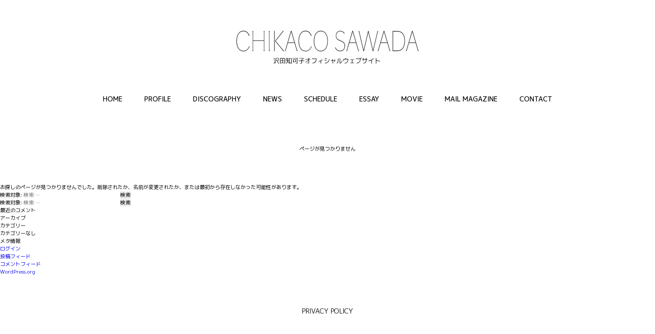

--- FILE ---
content_type: text/html; charset=UTF-8
request_url: http://cs.mentalposition.com/news/
body_size: 9025
content:
<!doctype html>

<html>

	<head>
	
		<meta charset="UTF-8">
		
		<meta name="viewport" content="width=device-width">
		
		<meta http-equiv="X-UA-Compatible" content="IE=Edge">
		
		<title>ページが見つかりませんでした &#8211; 沢田知可子オフィシャルウェブサイト</title>
		
		<meta name="description" content="ページが見つかりませんでした &#8211; 沢田知可子オフィシャルウェブサイト">
		
		<meta name="format-detection" content="telephone=no">

		<meta property="og:type" content="website" />
		<meta property="og:site_name" content="" />
		<meta property="og:description" content="ページが見つかりませんでした &#8211; 沢田知可子オフィシャルウェブサイト" />
		<meta property="og:title" content="" />
		<meta property="og:url" content="" />
		<meta property="og:image" content="/img/ogp-image.png" />
		
		<meta name="twitter:card" content="summary" />
		<meta name="twitter:title" content="" />
		<meta name="twitter:description" content="ページが見つかりませんでした &#8211; 沢田知可子オフィシャルウェブサイト" />
		<meta name="twitter:image" content="/img/twitter-image.png" />
		
    <link rel="apple-touch-icon" sizes="180x180" href="/icon/apple-touch-icon.png">
		<link rel="icon" type="image/png" sizes="32x32" href="/icon/favicon-32x32.png">
		<link rel="icon" type="image/png" sizes="16x16" href="/icon/favicon-16x16.png">
		<link rel="manifest" href="/icon/site.webmanifest">
		<meta name="msapplication-TileColor" content="#da532c">
		<meta name="theme-color" content="#ffffff">
		
		<link href="/css/flickity.css" rel="stylesheet">
		<link href="/css/flickity-fade.css" rel="stylesheet">
		<link href="/css/cs.css" rel="stylesheet">
		
		<script src="https://code.jquery.com/jquery-3.4.1.min.js" integrity="sha256-CSXorXvZcTkaix6Yvo6HppcZGetbYMGWSFlBw8HfCJo=" crossorigin="anonymous"></script>
		<script src="https://kit.fontawesome.com/88ca6fed13.js" crossorigin="anonymous"></script>
		<script src="/js/flickity.pkgd.min.js"></script>
		<script src="/js/flickity-fade.js"></script>
		<script src="/js/cs.js"></script>
			
	</head>
	
	<body>

    <!-- Header Begin -->
		<header>
			<h1>
				<a href="/" title="">
					<img src="/img/logo.svg" alt="">
				</a>
			</h1>
			<nav id="nav-pc">
				<a href="/" title="HOME">HOME</a>
				<a href="/profile/" title="PROFILE">PROFILE</a>
				<a href="/discography/" title="DISCOGRAPHY">DISCOGRAPHY</a>
				<a href="/news/" title="NEWS">NEWS</a>
				<a href="/schedule/" title="schedule">SCHEDULE</a>
				<a href="/essay/" title="ESSAY">ESSAY</a>
				<a href="/movie/" title="MOVIE">MOVIE</a>
				<a href="/mailmag/" title="MAIL MAGAZINE">MAIL MAGAZINE</a>
				<a href="/contact/" title="CONTACT">CONTACT</a>
			</nav>
			<nav id="nav-sp">
				<a href="/" title="HOME">HOME</a>
				<a href="/profile/" title="PROFILE">PROFILE</a>
				<a href="/discography/" title="DISCOGRAPHY">DISCOGRAPHY</a>
				<a href="/news/" title="NEWS">NEWS</a>
				<a href="/schedule/" title="schedule">SCHEDULE</a>
				<a href="/essay/" title="ESSAY">ESSAY</a>
				<a href="/movie/" title="MOVIE">MOVIE</a>
				<a href="/mailmag/" title="MAIL MAGAZINE">MAIL MAGAZINE</a>
				<a href="/contact/" title="CONTACT">CONTACT</a>
				<div id="nav-sns">
					<a href="https://www.youtube.com/channel/UCWlgG-rFAM_UUeewgS-4o4w" title="YouTube" target="_blank"><i class="fab fa-youtube"></i></a>
					<a href="https://www.facebook.com/sawadachikaco.official" title="facebook" target="_blank"><i class="fab fa-facebook-f"></i></a>
					<a href="https://twitter.com/sawadachikaco" title="twitter" target="_blank"><i class="fab fa-twitter"></i></a>
					<a href="https://instagram.com/chikacosawada_official" title="instagram" target="_blank"><i class="fab fa-instagram"></i></a>
					<a href="https://lin.ee/f7jf4Ms" title="LINE" target="_blank"><i class="fab fa-line"></i></a>
				</div>
			</nav>
			<div id="menu-sp" class="default">
				<div id="menu-sp-button">
					<span></span>
					<span></span>
					<span></span>
				</div>
			</div>
			<div id="menu-sns">
				<a href="https://www.youtube.com/channel/UCWlgG-rFAM_UUeewgS-4o4w" title="YouTube" target="_blank"><i class="fab fa-youtube"></i></a>
				<a href="https://www.facebook.com/sawadachikaco.official" title="facebook" target="_blank"><i class="fab fa-facebook-f"></i></a>
				<a href="https://twitter.com/sawadachikaco" title="twitter" target="_blank"><i class="fab fa-twitter"></i></a>
				<a href="https://instagram.com/chikacosawada_official" title="instagram" target="_blank"><i class="fab fa-instagram"></i></a>
				<a href="https://lin.ee/f7jf4Ms" title="LINE" target="_blank"><i class="fab fa-line"></i></a>
			</div>
		</header>
		<!-- Header Begin -->
<main id="site-content" role="main">

	<div class="section-inner thin error404-content">

		<h1 class="entry-title">ページが見つかりません</h1>

		<div class="intro-text"><p>お探しのページが見つかりませんでした。削除されたか、名前が変更されたか、または最初から存在しなかった可能性があります。</p></div>

		<form role="search" aria-label="404: 見つかりませんでした" method="get" class="search-form" action="http://cs.mentalposition.com/">
	<label for="search-form-1">
		<span class="screen-reader-text">検索対象:</span>
		<input type="search" id="search-form-1" class="search-field" placeholder="検索 &hellip;" value="" name="s" />
	</label>
	<input type="submit" class="search-submit" value="検索" />
</form>

	</div><!-- .section-inner -->

</main><!-- #site-content -->


	<div class="footer-nav-widgets-wrapper header-footer-group">

		<div class="footer-inner section-inner">

			
			
				<aside class="footer-widgets-outer-wrapper" role="complementary">

					<div class="footer-widgets-wrapper">

						
							<div class="footer-widgets column-one grid-item">
								<div class="widget widget_search"><div class="widget-content"><form role="search"  method="get" class="search-form" action="http://cs.mentalposition.com/">
	<label for="search-form-2">
		<span class="screen-reader-text">検索対象:</span>
		<input type="search" id="search-form-2" class="search-field" placeholder="検索 &hellip;" value="" name="s" />
	</label>
	<input type="submit" class="search-submit" value="検索" />
</form>
</div></div><div class="widget widget_recent_comments"><div class="widget-content"><h2 class="widget-title subheading heading-size-3">最近のコメント</h2><ul id="recentcomments"></ul></div></div>							</div>

						
						
							<div class="footer-widgets column-two grid-item">
								<div class="widget widget_archive"><div class="widget-content"><h2 class="widget-title subheading heading-size-3">アーカイブ</h2>		<ul>
					</ul>
			</div></div><div class="widget widget_categories"><div class="widget-content"><h2 class="widget-title subheading heading-size-3">カテゴリー</h2>		<ul>
			<li class="cat-item-none">カテゴリーなし</li>		</ul>
			</div></div><div class="widget widget_meta"><div class="widget-content"><h2 class="widget-title subheading heading-size-3">メタ情報</h2>			<ul>
						<li><a href="http://cs.mentalposition.com/admin/wp-login.php">ログイン</a></li>
			<li><a href="http://cs.mentalposition.com/feed/">投稿フィード</a></li>
			<li><a href="http://cs.mentalposition.com/comments/feed/">コメントフィード</a></li>
			<li><a href="https://ja.wordpress.org/">WordPress.org</a></li>			</ul>
			</div></div>							</div>

						
					</div><!-- .footer-widgets-wrapper -->

				</aside><!-- .footer-widgets-outer-wrapper -->

			
		</div><!-- .footer-inner -->

	</div><!-- .footer-nav-widgets-wrapper -->


    <!-- Footer Begin -->
		<footer>
			<div id="privacy">
				<a href="/privacypolicy/" title="PRIVACY POLICY">PRIVACY POLICY</a>
			</div>
			<div id="footer-sns">
				<a href="https://www.youtube.com/channel/UCWlgG-rFAM_UUeewgS-4o4w" title="YouTube" target="_blank"><i class="fab fa-youtube"></i></a>
				<a href="https://www.facebook.com/sawadachikaco.official" title="facebook" target="_blank"><i class="fab fa-facebook-f"></i></a>
				<a href="https://twitter.com/sawadachikaco" title="twitter" target="_blank"><i class="fab fa-twitter"></i></a>
				<a href="https://instagram.com/chikacosawada_official" title="instagram" target="_blank"><i class="fab fa-instagram"></i></a>
				<a href="https://lin.ee/f7jf4Ms" title="LINE" target="_blank"><i class="fab fa-line"></i></a>
			</div>
			<div id="copyright">&copy; Water Planet Inc. All Rights Reserved.</div>
		</footer>
		<!-- Footer Begin -->

		<!-- Google Analytics Begin -->
		<script async src="https://www.googletagmanager.com/gtag/js?id=UA-163691348-1"></script>
		<script>
		  window.dataLayer = window.dataLayer || [];
		  function gtag(){dataLayer.push(arguments);}
		  gtag('js', new Date());
		
		  gtag('config', 'UA-163691348-1');
		</script>
		<!-- Google Analytics End -->
	
	</body>

</html>


--- FILE ---
content_type: image/svg+xml
request_url: http://cs.mentalposition.com/img/logo.svg
body_size: 8407
content:
<svg xmlns="http://www.w3.org/2000/svg" viewBox="0 0 356.06 63.58"><defs><style>.cls-1{fill:#231f20;}.cls-2{fill:#111;}</style></defs><g id="Layer_2" data-name="Layer 2"><g id="Layer_1-2" data-name="Layer 1"><path class="cls-1" d="M25.79,30.45a27,27,0,0,1-2,3.57c-2.59,3.84-5.67,5.65-9.82,5.65-8.7,0-14-7.61-14-20C0,7.92,5.34.05,13.3.05a11.18,11.18,0,0,1,9.32,4.2,20.71,20.71,0,0,1,2.88,5L24.43,10a16.13,16.13,0,0,0-2.54-5,10.36,10.36,0,0,0-8.63-3.83C5.83,1.14.94,8.34.94,19.63c0,11.91,4.89,19,13.06,19,3.78,0,6.57-1.55,9.12-5.18A26.56,26.56,0,0,0,25,29.78Z"/><path class="cls-1" d="M54.61,35.27c0,1.29,0,2.59.12,3.88H53.54c.12-1.29.12-2.59.12-3.88V19.52H32.6V35.27c0,1.29,0,2.59.12,3.88H31.53c.12-1.29.12-2.59.12-3.88V4.45c0-1.29,0-2.59-.12-3.88h1.19c-.12,1.29-.12,2.59-.12,3.88v14H53.66v-14c0-1.29,0-2.59-.12-3.88h1.19c-.12,1.29-.12,2.59-.12,3.88Z"/><path class="cls-1" d="M64.74.57c-.12,1.29-.12,2.59-.12,3.88V35.27c0,1.29,0,2.59.12,3.88H63.55c.12-1.29.12-2.59.12-3.88V4.45c0-1.29,0-2.59-.12-3.88Z"/><path class="cls-1" d="M74.76.57c-.12,1.29-.12,2.59-.12,3.88V35.27c0,1.29,0,2.59.12,3.88H73.57c.12-1.29.12-2.59.12-3.88V4.45c0-1.29,0-2.59-.12-3.88Zm15,34.7c1.11,1.29,2.26,2.64,3.53,3.88H91.43a41.17,41.17,0,0,0-3-3.88l-13-15.38L87.78,4.45A46.75,46.75,0,0,0,90.61.57h1.81c-1.24,1.29-2.35,2.59-3.37,3.88L76.69,19.83Z"/><path class="cls-1" d="M118,35.27c.37,1.29.82,2.59,1.32,3.88H118a32.42,32.42,0,0,0-1-3.88l-3.41-11.5H100.46l-3.41,11.5c-.37,1.29-.74,2.59-1,3.88H94.75c.49-1.29,1-2.59,1.31-3.88l9.16-30.82c.37-1.29.82-2.59,1.07-3.88h1.48c.24,1.29.7,2.59,1.06,3.88Zm-4.76-12.59L107,1.81l-6.24,20.87Z"/><path class="cls-1" d="M147.14,30.45a25.88,25.88,0,0,1-2,3.57c-2.59,3.84-5.67,5.65-9.81,5.65-8.71,0-14-7.61-14-20,0-11.71,5.34-19.58,13.31-19.58A11.2,11.2,0,0,1,144,4.25a20.69,20.69,0,0,1,2.87,5l-1.06.78a15.93,15.93,0,0,0-2.55-5,10.34,10.34,0,0,0-8.62-3.83c-7.44,0-12.32,7.2-12.32,18.49,0,11.91,4.88,19,13.06,19,3.77,0,6.57-1.55,9.11-5.18a25.47,25.47,0,0,0,1.89-3.62Z"/><path class="cls-1" d="M178.67,19.68c0,12.27-5.3,20-13.71,20S151.24,32.16,151.24,20c0-12.27,5.3-20,13.72-20S178.67,7.51,178.67,19.68Zm-.94,0C177.73,8.13,173,1.09,165,1.09s-12.77,7.14-12.77,19c0,11.6,4.76,18.54,12.77,18.54S177.73,31.49,177.73,19.68Z"/><path class="cls-1" d="M193.4,31.8a15.81,15.81,0,0,0,2.1,3.36A9.86,9.86,0,0,0,203,38.48c5.13,0,8.38-3.57,8.38-9.17,0-4.76-2.22-7.3-8.22-9.42-6.36-2.23-8.78-5.08-8.78-10.21,0-5.74,3.45-9.52,8.83-9.52a9,9,0,0,1,4.88,1.39,16,16,0,0,1,3.45,3.16l-.82,1a10.62,10.62,0,0,0-3.12-3.26,7.79,7.79,0,0,0-4.44-1.3c-4.84,0-7.88,3.26-7.88,8.49,0,4.72,1.89,6.84,8.46,9.27,6.24,2.33,8.54,5.08,8.54,10.36,0,6.17-3.74,10.26-9.36,10.26a10.35,10.35,0,0,1-8-3.58,15,15,0,0,1-2.26-3.36Z"/><path class="cls-1" d="M238.15,35.27c.37,1.29.83,2.59,1.32,3.88h-1.32a32.42,32.42,0,0,0-1-3.88l-3.41-11.5H220.62l-3.41,11.5c-.37,1.29-.74,2.59-1,3.88h-1.32c.5-1.29,1-2.59,1.32-3.88l9.15-30.82c.37-1.29.83-2.59,1.07-3.88h1.48c.25,1.29.7,2.59,1.07,3.88Zm-4.76-12.59-6.2-20.87L221,22.68Z"/><path class="cls-1" d="M276.83.57c-.41,1.29-.74,2.59-1.07,3.88l-7.35,30.82c-.33,1.29-.53,2.54-.74,3.88h-1.39c-.21-1.34-.45-2.59-.74-3.88L257.82,2.74l-7.68,32.53a31.17,31.17,0,0,0-.74,3.88H248a31.24,31.24,0,0,0-.73-3.88L239.92,4.45c-.29-1.29-.66-2.59-1.07-3.88h1.31c.17,1.29.45,2.59.74,3.88l7.8,32.79,7.72-32.79c.29-1.29.58-2.59.78-3.88h1.19c.21,1.29.45,2.59.78,3.88L267,37.29l7.8-32.84c.33-1.29.57-2.59.78-3.88Z"/><path class="cls-1" d="M299.45,35.27c.37,1.29.82,2.59,1.31,3.88h-1.31a34.5,34.5,0,0,0-1-3.88l-3.41-11.5H281.91l-3.4,11.5c-.37,1.29-.74,2.59-1,3.88h-1.31c.49-1.29.94-2.59,1.31-3.88l9.16-30.82c.37-1.29.82-2.59,1.07-3.88h1.47c.25,1.29.7,2.59,1.07,3.88Zm-4.77-12.59-6.2-20.87-6.24,20.87Z"/><path class="cls-1" d="M314.84.57c9.36,0,14.62,6.73,14.62,18.8,0,12.32-5.42,19.78-14.29,19.78h-6.74a23.36,23.36,0,0,0-3.16.16c.09-1.09.13-2.13.13-3.89V4.3c0-1.81,0-2.8-.13-3.89a23.36,23.36,0,0,0,3.16.16Zm.33,37.49c8.29,0,13.34-7,13.34-18.69,0-11.39-4.92-17.71-13.71-17.71h-8.46v36.4Z"/><path class="cls-1" d="M354.75,35.27c.37,1.29.82,2.59,1.31,3.88h-1.31a34.5,34.5,0,0,0-1-3.88l-3.41-11.5H337.21l-3.4,11.5c-.37,1.29-.74,2.59-1,3.88h-1.31c.49-1.29.94-2.59,1.31-3.88L342,4.45c.37-1.29.82-2.59,1.06-3.88h1.48c.25,1.29.7,2.59,1.07,3.88ZM350,22.68l-6.2-20.87-6.24,20.87Z"/><path class="cls-2" d="M74.53,57.79a23.7,23.7,0,0,0-2.23-1.94l.56-.69a24.71,24.71,0,0,1,2.24,1.92Zm.8,1.63a16.94,16.94,0,0,1-1.88,4.07L72.7,63A17.14,17.14,0,0,0,74.54,59ZM72.88,53l.56-.7c.75.59,1.42,1.18,2,1.76l-.57.7A23.38,23.38,0,0,0,72.88,53Zm4.53,4.5a12,12,0,0,1-1.61,6L75,63a8.79,8.79,0,0,0,1.14-2.81,18.46,18.46,0,0,0,.34-3.94V52.68h6.34v4.85H80.34a10.74,10.74,0,0,0,3.08,5.33l-.6.72a10.78,10.78,0,0,1-2.11-2.67,12.77,12.77,0,0,1-1.32-3.38Zm0-.86H81.9V53.55H77.42v3.12Z"/><path class="cls-2" d="M85.21,52.85h10V63.33h-1v-.82H86.17v.82h-1Zm4.54.86H86.17v3.41h3.58ZM86.17,58v3.73h3.58V58Zm4.52-4.24v3.41h3.57V53.71Zm0,8h3.57V58H90.69Z"/><path class="cls-2" d="M97.1,57.69V56.8h2.63V54.07h-1a15.57,15.57,0,0,1-.91,2.35L97,56.08a17.5,17.5,0,0,0,1.35-4.21l.84.14c-.07.37-.16.77-.26,1.2h3.59v.86h-1.86v2.72h2v.89h-2.1c0,.26-.06.47-.09.62.83,1.3,1.59,2.55,2.26,3.75l-.76.54c-.56-1-1.15-2-1.8-3.08a8.88,8.88,0,0,1-1.07,2.26,5.79,5.79,0,0,1-1.55,1.6l-.55-.78a5.91,5.91,0,0,0,1.76-2.06,7.58,7.58,0,0,0,.85-2.85Zm10.83-4.75v10.4H107v-.8h-3v.8h-.91V52.94ZM104,61.68h3V53.81h-3Z"/><path class="cls-2" d="M118.25,61.79V53.55h-8.79v-.87h11v.87h-1.19v8.19a2.28,2.28,0,0,1-.25,1.37,2,2,0,0,1-1.29.26l-2-.06,0-.84,1.87.07a1.06,1.06,0,0,0,.62-.11A1.27,1.27,0,0,0,118.25,61.79Zm-6.56-1.54v1h-1V55.22h5.59v5Zm0-.79h3.66V56h-3.66Z"/><path class="cls-2" d="M123.35,53.55v-.87h8.07v.87a19.17,19.17,0,0,1-3.4,2.93v1h4.85v.89H128v3.28a2.35,2.35,0,0,1-.24,1.36c-.16.18-.58.27-1.25.27-.38,0-1,0-1.93-.07l0-.87c.88,0,1.48.06,1.78.06s.53,0,.59-.11a1.27,1.27,0,0,0,.09-.64V58.4h-5.29v-.89H127V56h.27a18.14,18.14,0,0,0,3-2.4Z"/><path class="cls-2" d="M134.76,54.39h6.33V52.33H142v2.06h2.8v.87H142V61.1a2.06,2.06,0,0,1-.29,1.34,1.93,1.93,0,0,1-1.28.29,17.85,17.85,0,0,1-2.09-.13l.06-.9a15.07,15.07,0,0,0,2,.13.89.89,0,0,0,.6-.13,1,1,0,0,0,.12-.61V56.33a25.64,25.64,0,0,1-5.87,4.85l-.44-.79A23,23,0,0,0,138,58.1a25,25,0,0,0,2.88-2.84h-6.11Z"/><path class="cls-2" d="M147.46,53.51h9.18v.21q0,4.24-1.92,6.45c-1.28,1.48-3.28,2.36-6,2.66l-.16-.91a8.26,8.26,0,0,0,5.22-2.19,7.87,7.87,0,0,0,1.84-5.28h-8.18Z"/><path class="cls-2" d="M160.39,58.72a13.12,13.12,0,0,0,4.13-1.33A11.24,11.24,0,0,0,167.81,55l.55.66a11.62,11.62,0,0,1-2.93,2.28v5.22h-1V58.38a14,14,0,0,1-4,1.22Z"/><path class="cls-2" d="M172.17,57l.17-.91q2.16.39,4,.78l-.17.93C174.23,57.39,172.89,57.12,172.17,57Zm.49,5a10.16,10.16,0,0,0,5.85-2,8.89,8.89,0,0,0,2.54-5.34l.9.15a9.82,9.82,0,0,1-2.81,5.88,10.75,10.75,0,0,1-6.33,2.28Zm0-8.14.17-.93c1.44.24,2.84.51,4.21.8l-.18.91Q175.16,54.25,172.7,53.84Z"/><path class="cls-2" d="M186.83,54.82l.94-.16.37,2.17,5-1.08.17.88a6.93,6.93,0,0,1-.79,2.14,6.24,6.24,0,0,1-1.4,1.7l-.66-.64a5.92,5.92,0,0,0,1.16-1.36,5.35,5.35,0,0,0,.72-1.63l-4,.87.93,5.3-.94.18-.91-5.27-2.45.52-.18-.88,2.47-.53Z"/><path class="cls-2" d="M198.48,53.08h1v2.53a21.86,21.86,0,0,1-.28,3.92,5.21,5.21,0,0,1-.85,2.15,5,5,0,0,1-1.7,1.28l-.51-.85a3.4,3.4,0,0,0,2.14-2.94,22.53,22.53,0,0,0,.21-3.56Zm4.2,8.81a3.72,3.72,0,0,0,2.47-1.48,6.3,6.3,0,0,0,1.12-3.29l.9.12a6.73,6.73,0,0,1-1.64,4.15,4.79,4.79,0,0,1-3.64,1.51h-.2V53.08h1Z"/><path class="cls-2" d="M209.23,54.28h4V52.23h1v2.05h4.24v2.1a6.19,6.19,0,0,1-1.8,4.71,8,8,0,0,1-5.2,1.92l-.11-.9A7.25,7.25,0,0,0,216,60.45a5.3,5.3,0,0,0,1.56-4.07V55.16h-7.36V58.3h-.93Z"/><path class="cls-2" d="M222.66,55.44h7.1v.85h-3.08V61.6h3.37v.85h-7.69V61.6h3.38V56.29h-3.08Z"/><path class="cls-2" d="M241.85,54.58h-8.19v-.94h8.27l-.79-1.42.68-.37c.34.57.69,1.21,1,1.91v.09q0,4.24-1.93,6.45A8.91,8.91,0,0,1,235,63l-.16-.91A8.31,8.31,0,0,0,240,59.86,7.88,7.88,0,0,0,241.85,54.58Zm1-2.58.69-.37c.37.63.73,1.28,1.07,1.95l-.7.36C243.51,53.23,243.16,52.58,242.81,52Z"/><path class="cls-2" d="M245.58,54.88h2.18V52.57h.92v2.31h4.45V52.57h1v2.31h2.18v.89h-2.18v.82c0,2.14-.43,3.69-1.3,4.63s-2.37,1.53-4.51,1.74l-.16-.9c1.93-.2,3.24-.69,3.94-1.46s1-2.11,1-4v-.82h-4.45v2.92h-.92V55.77h-2.18Z"/><path class="cls-2" d="M258.31,57.72A16.1,16.1,0,0,0,263.5,56,13.62,13.62,0,0,0,267.6,53l.6.7a13.56,13.56,0,0,1-3.69,2.88v6.57h-1v-6a17.62,17.62,0,0,1-5.05,1.58Z"/><path class="cls-2" d="M273.59,52.69v3.75a57.6,57.6,0,0,1,6.92,2.21l-.3.93a57.89,57.89,0,0,0-6.62-2.14v5.7h-1V52.69Z"/></g></g></svg>